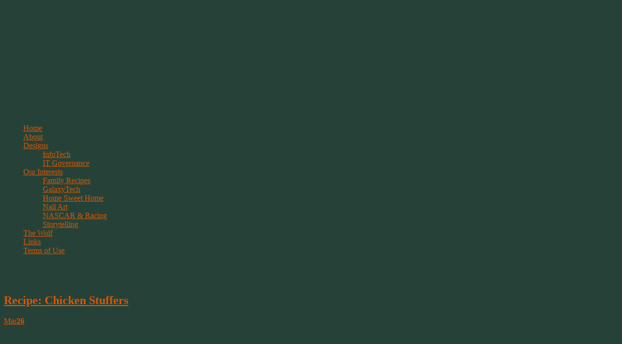

--- FILE ---
content_type: text/html; charset=UTF-8
request_url: https://springwolf.com/tag/appetizers/
body_size: 11684
content:
<!DOCTYPE html>
<!--[if IE 8]>
<html id="ie8" lang="en-US">
<![endif]-->
<!--[if !(IE 8)]><!-->
<html lang="en-US">
<!--<![endif]-->
<head>
<meta charset="UTF-8" />
<meta name="viewport" content="width=device-width" />
<title>Appetizers | Springwolf&#039;s Creations</title>
<link rel="profile" href="https://gmpg.org/xfn/11" />
<link rel="pingback" href="https://springwolf.com/xmlrpc.php" />
<!--[if lt IE 9]>
<script src="https://springwolf.com/wp-content/themes/bouquet/js/html5.js" type="text/javascript"></script>
<![endif]-->

<meta name='robots' content='max-image-preview:large' />
<!-- Jetpack Site Verification Tags -->
<meta name="google-site-verification" content="J8Knk5S9bL4IP4eDN5P2a6hORensbzfsaMWSLi8GWw4" />
<link rel='dns-prefetch' href='//stats.wp.com' />
<link rel='dns-prefetch' href='//fonts.googleapis.com' />
<link rel='dns-prefetch' href='//widgets.wp.com' />
<link rel='dns-prefetch' href='//s0.wp.com' />
<link rel='dns-prefetch' href='//0.gravatar.com' />
<link rel='dns-prefetch' href='//1.gravatar.com' />
<link rel='dns-prefetch' href='//2.gravatar.com' />
<link rel='dns-prefetch' href='//jetpack.wordpress.com' />
<link rel='dns-prefetch' href='//public-api.wordpress.com' />
<link rel='preconnect' href='//i0.wp.com' />
<link rel='preconnect' href='//c0.wp.com' />
<link rel="alternate" type="application/rss+xml" title="Springwolf&#039;s Creations &raquo; Feed" href="https://springwolf.com/feed/" />
<link rel="alternate" type="application/rss+xml" title="Springwolf&#039;s Creations &raquo; Comments Feed" href="https://springwolf.com/comments/feed/" />
<link rel="alternate" type="application/rss+xml" title="Springwolf&#039;s Creations &raquo; Appetizers Tag Feed" href="https://springwolf.com/tag/appetizers/feed/" />
<script type="text/javascript">
/* <![CDATA[ */
window._wpemojiSettings = {"baseUrl":"https:\/\/s.w.org\/images\/core\/emoji\/15.0.3\/72x72\/","ext":".png","svgUrl":"https:\/\/s.w.org\/images\/core\/emoji\/15.0.3\/svg\/","svgExt":".svg","source":{"concatemoji":"https:\/\/springwolf.com\/wp-includes\/js\/wp-emoji-release.min.js?ver=6.6.4"}};
/*! This file is auto-generated */
!function(i,n){var o,s,e;function c(e){try{var t={supportTests:e,timestamp:(new Date).valueOf()};sessionStorage.setItem(o,JSON.stringify(t))}catch(e){}}function p(e,t,n){e.clearRect(0,0,e.canvas.width,e.canvas.height),e.fillText(t,0,0);var t=new Uint32Array(e.getImageData(0,0,e.canvas.width,e.canvas.height).data),r=(e.clearRect(0,0,e.canvas.width,e.canvas.height),e.fillText(n,0,0),new Uint32Array(e.getImageData(0,0,e.canvas.width,e.canvas.height).data));return t.every(function(e,t){return e===r[t]})}function u(e,t,n){switch(t){case"flag":return n(e,"\ud83c\udff3\ufe0f\u200d\u26a7\ufe0f","\ud83c\udff3\ufe0f\u200b\u26a7\ufe0f")?!1:!n(e,"\ud83c\uddfa\ud83c\uddf3","\ud83c\uddfa\u200b\ud83c\uddf3")&&!n(e,"\ud83c\udff4\udb40\udc67\udb40\udc62\udb40\udc65\udb40\udc6e\udb40\udc67\udb40\udc7f","\ud83c\udff4\u200b\udb40\udc67\u200b\udb40\udc62\u200b\udb40\udc65\u200b\udb40\udc6e\u200b\udb40\udc67\u200b\udb40\udc7f");case"emoji":return!n(e,"\ud83d\udc26\u200d\u2b1b","\ud83d\udc26\u200b\u2b1b")}return!1}function f(e,t,n){var r="undefined"!=typeof WorkerGlobalScope&&self instanceof WorkerGlobalScope?new OffscreenCanvas(300,150):i.createElement("canvas"),a=r.getContext("2d",{willReadFrequently:!0}),o=(a.textBaseline="top",a.font="600 32px Arial",{});return e.forEach(function(e){o[e]=t(a,e,n)}),o}function t(e){var t=i.createElement("script");t.src=e,t.defer=!0,i.head.appendChild(t)}"undefined"!=typeof Promise&&(o="wpEmojiSettingsSupports",s=["flag","emoji"],n.supports={everything:!0,everythingExceptFlag:!0},e=new Promise(function(e){i.addEventListener("DOMContentLoaded",e,{once:!0})}),new Promise(function(t){var n=function(){try{var e=JSON.parse(sessionStorage.getItem(o));if("object"==typeof e&&"number"==typeof e.timestamp&&(new Date).valueOf()<e.timestamp+604800&&"object"==typeof e.supportTests)return e.supportTests}catch(e){}return null}();if(!n){if("undefined"!=typeof Worker&&"undefined"!=typeof OffscreenCanvas&&"undefined"!=typeof URL&&URL.createObjectURL&&"undefined"!=typeof Blob)try{var e="postMessage("+f.toString()+"("+[JSON.stringify(s),u.toString(),p.toString()].join(",")+"));",r=new Blob([e],{type:"text/javascript"}),a=new Worker(URL.createObjectURL(r),{name:"wpTestEmojiSupports"});return void(a.onmessage=function(e){c(n=e.data),a.terminate(),t(n)})}catch(e){}c(n=f(s,u,p))}t(n)}).then(function(e){for(var t in e)n.supports[t]=e[t],n.supports.everything=n.supports.everything&&n.supports[t],"flag"!==t&&(n.supports.everythingExceptFlag=n.supports.everythingExceptFlag&&n.supports[t]);n.supports.everythingExceptFlag=n.supports.everythingExceptFlag&&!n.supports.flag,n.DOMReady=!1,n.readyCallback=function(){n.DOMReady=!0}}).then(function(){return e}).then(function(){var e;n.supports.everything||(n.readyCallback(),(e=n.source||{}).concatemoji?t(e.concatemoji):e.wpemoji&&e.twemoji&&(t(e.twemoji),t(e.wpemoji)))}))}((window,document),window._wpemojiSettings);
/* ]]> */
</script>

<style id='wp-emoji-styles-inline-css' type='text/css'>

	img.wp-smiley, img.emoji {
		display: inline !important;
		border: none !important;
		box-shadow: none !important;
		height: 1em !important;
		width: 1em !important;
		margin: 0 0.07em !important;
		vertical-align: -0.1em !important;
		background: none !important;
		padding: 0 !important;
	}
</style>
<link rel='stylesheet' id='wp-block-library-css' href='https://c0.wp.com/c/6.6.4/wp-includes/css/dist/block-library/style.min.css' type='text/css' media='all' />
<link rel='stylesheet' id='mediaelement-css' href='https://c0.wp.com/c/6.6.4/wp-includes/js/mediaelement/mediaelementplayer-legacy.min.css' type='text/css' media='all' />
<link rel='stylesheet' id='wp-mediaelement-css' href='https://c0.wp.com/c/6.6.4/wp-includes/js/mediaelement/wp-mediaelement.min.css' type='text/css' media='all' />
<style id='jetpack-sharing-buttons-style-inline-css' type='text/css'>
.jetpack-sharing-buttons__services-list{display:flex;flex-direction:row;flex-wrap:wrap;gap:0;list-style-type:none;margin:5px;padding:0}.jetpack-sharing-buttons__services-list.has-small-icon-size{font-size:12px}.jetpack-sharing-buttons__services-list.has-normal-icon-size{font-size:16px}.jetpack-sharing-buttons__services-list.has-large-icon-size{font-size:24px}.jetpack-sharing-buttons__services-list.has-huge-icon-size{font-size:36px}@media print{.jetpack-sharing-buttons__services-list{display:none!important}}.editor-styles-wrapper .wp-block-jetpack-sharing-buttons{gap:0;padding-inline-start:0}ul.jetpack-sharing-buttons__services-list.has-background{padding:1.25em 2.375em}
</style>
<style id='classic-theme-styles-inline-css' type='text/css'>
/*! This file is auto-generated */
.wp-block-button__link{color:#fff;background-color:#32373c;border-radius:9999px;box-shadow:none;text-decoration:none;padding:calc(.667em + 2px) calc(1.333em + 2px);font-size:1.125em}.wp-block-file__button{background:#32373c;color:#fff;text-decoration:none}
</style>
<style id='global-styles-inline-css' type='text/css'>
:root{--wp--preset--aspect-ratio--square: 1;--wp--preset--aspect-ratio--4-3: 4/3;--wp--preset--aspect-ratio--3-4: 3/4;--wp--preset--aspect-ratio--3-2: 3/2;--wp--preset--aspect-ratio--2-3: 2/3;--wp--preset--aspect-ratio--16-9: 16/9;--wp--preset--aspect-ratio--9-16: 9/16;--wp--preset--color--black: #000000;--wp--preset--color--cyan-bluish-gray: #abb8c3;--wp--preset--color--white: #ffffff;--wp--preset--color--pale-pink: #f78da7;--wp--preset--color--vivid-red: #cf2e2e;--wp--preset--color--luminous-vivid-orange: #ff6900;--wp--preset--color--luminous-vivid-amber: #fcb900;--wp--preset--color--light-green-cyan: #7bdcb5;--wp--preset--color--vivid-green-cyan: #00d084;--wp--preset--color--pale-cyan-blue: #8ed1fc;--wp--preset--color--vivid-cyan-blue: #0693e3;--wp--preset--color--vivid-purple: #9b51e0;--wp--preset--gradient--vivid-cyan-blue-to-vivid-purple: linear-gradient(135deg,rgba(6,147,227,1) 0%,rgb(155,81,224) 100%);--wp--preset--gradient--light-green-cyan-to-vivid-green-cyan: linear-gradient(135deg,rgb(122,220,180) 0%,rgb(0,208,130) 100%);--wp--preset--gradient--luminous-vivid-amber-to-luminous-vivid-orange: linear-gradient(135deg,rgba(252,185,0,1) 0%,rgba(255,105,0,1) 100%);--wp--preset--gradient--luminous-vivid-orange-to-vivid-red: linear-gradient(135deg,rgba(255,105,0,1) 0%,rgb(207,46,46) 100%);--wp--preset--gradient--very-light-gray-to-cyan-bluish-gray: linear-gradient(135deg,rgb(238,238,238) 0%,rgb(169,184,195) 100%);--wp--preset--gradient--cool-to-warm-spectrum: linear-gradient(135deg,rgb(74,234,220) 0%,rgb(151,120,209) 20%,rgb(207,42,186) 40%,rgb(238,44,130) 60%,rgb(251,105,98) 80%,rgb(254,248,76) 100%);--wp--preset--gradient--blush-light-purple: linear-gradient(135deg,rgb(255,206,236) 0%,rgb(152,150,240) 100%);--wp--preset--gradient--blush-bordeaux: linear-gradient(135deg,rgb(254,205,165) 0%,rgb(254,45,45) 50%,rgb(107,0,62) 100%);--wp--preset--gradient--luminous-dusk: linear-gradient(135deg,rgb(255,203,112) 0%,rgb(199,81,192) 50%,rgb(65,88,208) 100%);--wp--preset--gradient--pale-ocean: linear-gradient(135deg,rgb(255,245,203) 0%,rgb(182,227,212) 50%,rgb(51,167,181) 100%);--wp--preset--gradient--electric-grass: linear-gradient(135deg,rgb(202,248,128) 0%,rgb(113,206,126) 100%);--wp--preset--gradient--midnight: linear-gradient(135deg,rgb(2,3,129) 0%,rgb(40,116,252) 100%);--wp--preset--font-size--small: 13px;--wp--preset--font-size--medium: 20px;--wp--preset--font-size--large: 36px;--wp--preset--font-size--x-large: 42px;--wp--preset--spacing--20: 0.44rem;--wp--preset--spacing--30: 0.67rem;--wp--preset--spacing--40: 1rem;--wp--preset--spacing--50: 1.5rem;--wp--preset--spacing--60: 2.25rem;--wp--preset--spacing--70: 3.38rem;--wp--preset--spacing--80: 5.06rem;--wp--preset--shadow--natural: 6px 6px 9px rgba(0, 0, 0, 0.2);--wp--preset--shadow--deep: 12px 12px 50px rgba(0, 0, 0, 0.4);--wp--preset--shadow--sharp: 6px 6px 0px rgba(0, 0, 0, 0.2);--wp--preset--shadow--outlined: 6px 6px 0px -3px rgba(255, 255, 255, 1), 6px 6px rgba(0, 0, 0, 1);--wp--preset--shadow--crisp: 6px 6px 0px rgba(0, 0, 0, 1);}:where(.is-layout-flex){gap: 0.5em;}:where(.is-layout-grid){gap: 0.5em;}body .is-layout-flex{display: flex;}.is-layout-flex{flex-wrap: wrap;align-items: center;}.is-layout-flex > :is(*, div){margin: 0;}body .is-layout-grid{display: grid;}.is-layout-grid > :is(*, div){margin: 0;}:where(.wp-block-columns.is-layout-flex){gap: 2em;}:where(.wp-block-columns.is-layout-grid){gap: 2em;}:where(.wp-block-post-template.is-layout-flex){gap: 1.25em;}:where(.wp-block-post-template.is-layout-grid){gap: 1.25em;}.has-black-color{color: var(--wp--preset--color--black) !important;}.has-cyan-bluish-gray-color{color: var(--wp--preset--color--cyan-bluish-gray) !important;}.has-white-color{color: var(--wp--preset--color--white) !important;}.has-pale-pink-color{color: var(--wp--preset--color--pale-pink) !important;}.has-vivid-red-color{color: var(--wp--preset--color--vivid-red) !important;}.has-luminous-vivid-orange-color{color: var(--wp--preset--color--luminous-vivid-orange) !important;}.has-luminous-vivid-amber-color{color: var(--wp--preset--color--luminous-vivid-amber) !important;}.has-light-green-cyan-color{color: var(--wp--preset--color--light-green-cyan) !important;}.has-vivid-green-cyan-color{color: var(--wp--preset--color--vivid-green-cyan) !important;}.has-pale-cyan-blue-color{color: var(--wp--preset--color--pale-cyan-blue) !important;}.has-vivid-cyan-blue-color{color: var(--wp--preset--color--vivid-cyan-blue) !important;}.has-vivid-purple-color{color: var(--wp--preset--color--vivid-purple) !important;}.has-black-background-color{background-color: var(--wp--preset--color--black) !important;}.has-cyan-bluish-gray-background-color{background-color: var(--wp--preset--color--cyan-bluish-gray) !important;}.has-white-background-color{background-color: var(--wp--preset--color--white) !important;}.has-pale-pink-background-color{background-color: var(--wp--preset--color--pale-pink) !important;}.has-vivid-red-background-color{background-color: var(--wp--preset--color--vivid-red) !important;}.has-luminous-vivid-orange-background-color{background-color: var(--wp--preset--color--luminous-vivid-orange) !important;}.has-luminous-vivid-amber-background-color{background-color: var(--wp--preset--color--luminous-vivid-amber) !important;}.has-light-green-cyan-background-color{background-color: var(--wp--preset--color--light-green-cyan) !important;}.has-vivid-green-cyan-background-color{background-color: var(--wp--preset--color--vivid-green-cyan) !important;}.has-pale-cyan-blue-background-color{background-color: var(--wp--preset--color--pale-cyan-blue) !important;}.has-vivid-cyan-blue-background-color{background-color: var(--wp--preset--color--vivid-cyan-blue) !important;}.has-vivid-purple-background-color{background-color: var(--wp--preset--color--vivid-purple) !important;}.has-black-border-color{border-color: var(--wp--preset--color--black) !important;}.has-cyan-bluish-gray-border-color{border-color: var(--wp--preset--color--cyan-bluish-gray) !important;}.has-white-border-color{border-color: var(--wp--preset--color--white) !important;}.has-pale-pink-border-color{border-color: var(--wp--preset--color--pale-pink) !important;}.has-vivid-red-border-color{border-color: var(--wp--preset--color--vivid-red) !important;}.has-luminous-vivid-orange-border-color{border-color: var(--wp--preset--color--luminous-vivid-orange) !important;}.has-luminous-vivid-amber-border-color{border-color: var(--wp--preset--color--luminous-vivid-amber) !important;}.has-light-green-cyan-border-color{border-color: var(--wp--preset--color--light-green-cyan) !important;}.has-vivid-green-cyan-border-color{border-color: var(--wp--preset--color--vivid-green-cyan) !important;}.has-pale-cyan-blue-border-color{border-color: var(--wp--preset--color--pale-cyan-blue) !important;}.has-vivid-cyan-blue-border-color{border-color: var(--wp--preset--color--vivid-cyan-blue) !important;}.has-vivid-purple-border-color{border-color: var(--wp--preset--color--vivid-purple) !important;}.has-vivid-cyan-blue-to-vivid-purple-gradient-background{background: var(--wp--preset--gradient--vivid-cyan-blue-to-vivid-purple) !important;}.has-light-green-cyan-to-vivid-green-cyan-gradient-background{background: var(--wp--preset--gradient--light-green-cyan-to-vivid-green-cyan) !important;}.has-luminous-vivid-amber-to-luminous-vivid-orange-gradient-background{background: var(--wp--preset--gradient--luminous-vivid-amber-to-luminous-vivid-orange) !important;}.has-luminous-vivid-orange-to-vivid-red-gradient-background{background: var(--wp--preset--gradient--luminous-vivid-orange-to-vivid-red) !important;}.has-very-light-gray-to-cyan-bluish-gray-gradient-background{background: var(--wp--preset--gradient--very-light-gray-to-cyan-bluish-gray) !important;}.has-cool-to-warm-spectrum-gradient-background{background: var(--wp--preset--gradient--cool-to-warm-spectrum) !important;}.has-blush-light-purple-gradient-background{background: var(--wp--preset--gradient--blush-light-purple) !important;}.has-blush-bordeaux-gradient-background{background: var(--wp--preset--gradient--blush-bordeaux) !important;}.has-luminous-dusk-gradient-background{background: var(--wp--preset--gradient--luminous-dusk) !important;}.has-pale-ocean-gradient-background{background: var(--wp--preset--gradient--pale-ocean) !important;}.has-electric-grass-gradient-background{background: var(--wp--preset--gradient--electric-grass) !important;}.has-midnight-gradient-background{background: var(--wp--preset--gradient--midnight) !important;}.has-small-font-size{font-size: var(--wp--preset--font-size--small) !important;}.has-medium-font-size{font-size: var(--wp--preset--font-size--medium) !important;}.has-large-font-size{font-size: var(--wp--preset--font-size--large) !important;}.has-x-large-font-size{font-size: var(--wp--preset--font-size--x-large) !important;}
:where(.wp-block-post-template.is-layout-flex){gap: 1.25em;}:where(.wp-block-post-template.is-layout-grid){gap: 1.25em;}
:where(.wp-block-columns.is-layout-flex){gap: 2em;}:where(.wp-block-columns.is-layout-grid){gap: 2em;}
:root :where(.wp-block-pullquote){font-size: 1.5em;line-height: 1.6;}
</style>
<link rel='stylesheet' id='bouquet-css' href='https://springwolf.com/wp-content/themes/bouquet/style.css?ver=6.6.4' type='text/css' media='all' />
<link rel='stylesheet' id='pink-dogwood-css' href='https://springwolf.com/wp-content/themes/bouquet/colors/pink-dogwood/pink-dogwood.css' type='text/css' media='all' />
<link rel='stylesheet' id='sorts-mill-goudy-css' href='https://fonts.googleapis.com/css?family=Sorts+Mill+Goudy%3A400&#038;ver=6.6.4' type='text/css' media='all' />
<link rel='stylesheet' id='jetpack_likes-css' href='https://c0.wp.com/p/jetpack/14.5/modules/likes/style.css' type='text/css' media='all' />
<link rel='stylesheet' id='jetpack-subscriptions-css' href='https://c0.wp.com/p/jetpack/14.5/modules/subscriptions/subscriptions.css' type='text/css' media='all' />
<link rel="https://api.w.org/" href="https://springwolf.com/wp-json/" /><link rel="alternate" title="JSON" type="application/json" href="https://springwolf.com/wp-json/wp/v2/tags/967" /><link rel="EditURI" type="application/rsd+xml" title="RSD" href="https://springwolf.com/xmlrpc.php?rsd" />
<meta name="generator" content="WordPress 6.6.4" />
<link rel="icon" type="image/ico" href="https://springwolf.com/wp-content/uploads/your-faviconhOWg6ErONK.ico"/><link rel="shortcut icon" type="image/x-icon" href="https://springwolf.com/wp-content/uploads/your-faviconhOWg6ErONK.ico"/>	<style>img#wpstats{display:none}</style>
			<style type="text/css">
		body {
			background: none;
		}
	</style>
		<style type="text/css">
			#branding {
			background: url(https://springwolf.com/wp-content/uploads/copy-sc-title.png);
		}
			#site-title,
		#site-description {
 	 		position: absolute !important;
			clip: rect(1px 1px 1px 1px); /* IE6, IE7 */
			clip: rect(1px, 1px, 1px, 1px);
		}
		</style>
	<style type="text/css" id="custom-background-css">
body.custom-background { background-color: #264238; }
</style>
	
<!-- Jetpack Open Graph Tags -->
<meta property="og:type" content="website" />
<meta property="og:title" content="Appetizers &#8211; Springwolf&#039;s Creations" />
<meta property="og:url" content="https://springwolf.com/tag/appetizers/" />
<meta property="og:site_name" content="Springwolf&#039;s Creations" />
<meta property="og:image" content="https://i0.wp.com/springwolf.com/wp-content/uploads/cropped-trademark-547f327b_site_icon.png?fit=512%2C512&#038;ssl=1" />
<meta property="og:image:width" content="512" />
<meta property="og:image:height" content="512" />
<meta property="og:image:alt" content="" />
<meta property="og:locale" content="en_US" />

<!-- End Jetpack Open Graph Tags -->
<link rel="icon" href="https://i0.wp.com/springwolf.com/wp-content/uploads/cropped-trademark-547f327b_site_icon.png?fit=32%2C32&#038;ssl=1" sizes="32x32" />
<link rel="icon" href="https://i0.wp.com/springwolf.com/wp-content/uploads/cropped-trademark-547f327b_site_icon.png?fit=192%2C192&#038;ssl=1" sizes="192x192" />
<link rel="apple-touch-icon" href="https://i0.wp.com/springwolf.com/wp-content/uploads/cropped-trademark-547f327b_site_icon.png?fit=180%2C180&#038;ssl=1" />
<meta name="msapplication-TileImage" content="https://i0.wp.com/springwolf.com/wp-content/uploads/cropped-trademark-547f327b_site_icon.png?fit=270%2C270&#038;ssl=1" />
		<style type="text/css" id="wp-custom-css">
			/*
Welcome to Custom CSS!

CSS (Cascading Style Sheets) is a kind of code that tells the browser how
to render a web page. You may delete these comments and get started with
your customizations.

By default, your stylesheet will be loaded after the theme stylesheets,
which means that your rules can take precedence and override the theme CSS
rules. Just write here what you want to change, you don't need to copy all
your theme's stylesheet content.
*/
#branding {
	min-height: 180px;
}

body {
	color: #264339;
}

a:link {
	color: #DB5700;
}

a:visited {
	color: #CA4D11;
}

a:active {
	color: #DB5700;
}

img.textbottom {
	vertical-align: text-bottom;
}

img.textmiddle {
	vertical-align: middle;
}

img.texttop {
	vertical-align: top;
}		</style>
		</head>

<body class="archive tag tag-appetizers tag-967 custom-background">
<div id="page" class="hfeed">
	<header id="branding" role="banner" class="clearfix">
		<a class="header-link" href="https://springwolf.com/" title="Springwolf&#039;s Creations" rel="home"></a>
		<hgroup>
			<h1 id="site-title"><a href="https://springwolf.com/" title="Springwolf&#039;s Creations" rel="home">Springwolf&#039;s Creations</a></h1>
			<h2 id="site-description"></h2>
		</hgroup>
	</header><!-- #branding -->

	<div id="main">

		<div id="primary">

			<nav id="access" role="navigation" class="navigation-main clearfix">
				<h1 class="menu-toggle section-heading">Menu</h1>
				<div class="skip-link screen-reader-text"><a href="#content" title="Skip to content">Skip to content</a></div>

				<div class="menu"><ul>
<li ><a href="https://springwolf.com/">Home</a></li><li class="page_item page-item-30"><a href="https://springwolf.com/about/">About</a></li>
<li class="page_item page-item-474 page_item_has_children"><a href="https://springwolf.com/designs/">Designs</a>
<ul class='children'>
	<li class="page_item page-item-80"><a href="https://springwolf.com/designs/infotech/">InfoTech</a></li>
	<li class="page_item page-item-2483"><a href="https://springwolf.com/designs/it-governance/">IT Governance</a></li>
</ul>
</li>
<li class="page_item page-item-512 page_item_has_children"><a href="https://springwolf.com/our-interests/">Our Interests</a>
<ul class='children'>
	<li class="page_item page-item-2354"><a href="https://springwolf.com/our-interests/family-recipes/">Family Recipes</a></li>
	<li class="page_item page-item-596"><a href="https://springwolf.com/our-interests/galaxytech/">GalaxyTech</a></li>
	<li class="page_item page-item-890"><a href="https://springwolf.com/our-interests/home-sweet-home/">Home Sweet Home</a></li>
	<li class="page_item page-item-1677"><a href="https://springwolf.com/our-interests/nail-art/">Nail Art</a></li>
	<li class="page_item page-item-346"><a href="https://springwolf.com/our-interests/nascar/">NASCAR &#038; Racing</a></li>
	<li class="page_item page-item-678"><a href="https://springwolf.com/our-interests/storytelling/">Storytelling</a></li>
</ul>
</li>
<li class="page_item page-item-66"><a href="https://springwolf.com/the-wolf/">The Wolf</a></li>
<li class="page_item page-item-49"><a href="https://springwolf.com/links/">Links</a></li>
<li class="page_item page-item-20"><a href="https://springwolf.com/terms-of-use/">Terms of Use</a></li>
</ul></div>
			</nav><!-- #access -->
	<div id="content-wrapper">
		<div id="content" role="main">

		
			<header class="archive-header">
				<h1 class="archive-title">
											Tag Archive | Appetizers									</h1>
			</header>

			
						
				
<article id="post-2422" class="post-2422 post type-post status-publish format-standard hentry category-recipes tag-appetizers tag-chicken tag-family tag-finger tag-food tag-homemade tag-light-dinner tag-mexican tag-party tag-recipe tag-salsa tag-snacks tag-stuffers tag-tailgating tag-wonton tag-wraps">
	<header class="entry-header">
		<h1 class="entry-title"><a href="https://springwolf.com/chicken-stuffers/" rel="bookmark">Recipe: Chicken Stuffers</a></h1>

					<div class="entry-date"><a href="https://springwolf.com/chicken-stuffers/" title="March 26, 2018" rel="bookmark">Mar<b>26</b></a></div>			</header><!-- .entry-header -->

	<div class="entry-content">
		<p><b>Vickie&#8217;s Chicken Stuffers</b></p>
<div id="attachment_2426" style="width: 328px" class="wp-caption alignright"><img data-recalc-dims="1" fetchpriority="high" decoding="async" aria-describedby="caption-attachment-2426" class="size-full wp-image-2426" src="https://i0.wp.com/springwolf.com/wp-content/uploads/chickenstuffers.jpg?resize=318%2C270&#038;ssl=1" alt="" width="318" height="270" srcset="https://i0.wp.com/springwolf.com/wp-content/uploads/chickenstuffers.jpg?w=318&amp;ssl=1 318w, https://i0.wp.com/springwolf.com/wp-content/uploads/chickenstuffers.jpg?resize=150%2C127&amp;ssl=1 150w, https://i0.wp.com/springwolf.com/wp-content/uploads/chickenstuffers.jpg?resize=300%2C255&amp;ssl=1 300w" sizes="(max-width: 318px) 100vw, 318px" /><p id="caption-attachment-2426" class="wp-caption-text"><center><span style="color: #808080;"><i>Wonton Chicken Stuffers</i></span></center></p></div>
<p>The Southern Redneck version of Wonton Wraps. Or what we like to call, Plain and BBQ Chicken Stuffers! A quick and easy appetizer to serve at any party, race day or game day event. Or just for a light summer dinner.</p>
<p>Preparation Time: 20 minutes<br />
Serves: 10 to 20 @ 2 to 3 stuffers per person.<br />
Makes: 30 stuffers</p>
<p>Ingredients:</p>
<ul>
<li>1 lb chicken</li>
<li>2 tblspn butter/margarine</li>
<li>16 oz package of wonton wrappers</li>
<li>1½ cup Colby Jack Cheddar</li>
<li>¼ cup crumbled bacon</li>
<li>¼ cup BBQ</li>
<li>¼ tspn pepper</li>
<li>1 tspn salt</li>
<li>vegetable oil</li>
</ul>
<p>Directions:<br />
There are two steps to this appetizer, the filling and the shells.</p>
<p> <a href="https://springwolf.com/chicken-stuffers/#more-2422" class="more-link">Continue reading <span class="meta-nav">&rarr;</span></a></p>
			</div><!-- .entry-content -->

	<footer class="entry-meta">
		This entry was posted on March 26, 2018, in <a href="https://springwolf.com/category/our-interests/recipes/" rel="category tag">Family Recipes</a> and tagged <a href="https://springwolf.com/tag/appetizers/" rel="tag">Appetizers</a>, <a href="https://springwolf.com/tag/chicken/" rel="tag">chicken</a>, <a href="https://springwolf.com/tag/family/" rel="tag">family</a>, <a href="https://springwolf.com/tag/finger/" rel="tag">finger</a>, <a href="https://springwolf.com/tag/food/" rel="tag">food</a>, <a href="https://springwolf.com/tag/homemade/" rel="tag">homemade</a>, <a href="https://springwolf.com/tag/light-dinner/" rel="tag">light dinner</a>, <a href="https://springwolf.com/tag/mexican/" rel="tag">mexican</a>, <a href="https://springwolf.com/tag/party/" rel="tag">party</a>, <a href="https://springwolf.com/tag/recipe/" rel="tag">recipe</a>, <a href="https://springwolf.com/tag/salsa/" rel="tag">salsa</a>, <a href="https://springwolf.com/tag/snacks/" rel="tag">snacks</a>, <a href="https://springwolf.com/tag/stuffers/" rel="tag">stuffers</a>, <a href="https://springwolf.com/tag/tailgating/" rel="tag">tailgating</a>, <a href="https://springwolf.com/tag/wonton/" rel="tag">wonton</a>, <a href="https://springwolf.com/tag/wraps/" rel="tag">wraps</a>.					<span class="comments-link"><a href="https://springwolf.com/chicken-stuffers/#respond">Leave a comment</a></span>
					</footer><!-- #entry-meta -->
</article><!-- #post-## -->

			
				
<article id="post-2409" class="post-2409 post type-post status-publish format-standard hentry category-recipes tag-appetizers tag-baseball tag-cheese tag-cheese-straws tag-cinnamon tag-creole tag-family tag-finger-food tag-football tag-hockey tag-parmesan tag-recipe tag-romano tag-snack tag-spices tag-spicy tag-sticks tag-tailgating">
	<header class="entry-header">
		<h1 class="entry-title"><a href="https://springwolf.com/cheese-straws/" rel="bookmark">Recipe: Cheese Straws</a></h1>

					<div class="entry-date"><a href="https://springwolf.com/cheese-straws/" title="March 26, 2018" rel="bookmark">Mar<b>26</b></a></div>			</header><!-- .entry-header -->

	<div class="entry-content">
		<div id="attachment_2410" style="width: 255px" class="wp-caption alignright"><img data-recalc-dims="1" decoding="async" aria-describedby="caption-attachment-2410" class="size-full wp-image-2410" src="https://i0.wp.com/springwolf.com/wp-content/uploads/cheesestraws.jpg?resize=245%2C240&#038;ssl=1" alt="" width="245" height="240" srcset="https://i0.wp.com/springwolf.com/wp-content/uploads/cheesestraws.jpg?w=245&amp;ssl=1 245w, https://i0.wp.com/springwolf.com/wp-content/uploads/cheesestraws.jpg?resize=150%2C147&amp;ssl=1 150w" sizes="(max-width: 245px) 100vw, 245px" /><p id="caption-attachment-2410" class="wp-caption-text"><center><span style="color: #808080;"><i>Garrett&#8217;s Cheese Straws</i></span></center></p></div>
<p><b>Garrett&#8217;s Cheese Straws</b></p>
<p>Great finger food for the race, football game, or for that cozy party. There are 2 parts to these appetizers, the seasoning and the straws. The great thing about this recipe is that you can alter so many different parts to make the cheese straws you like best. See the alternatives sections for more ideas.</p>
<p>Total preparation time: 1 hour, 45 minutes.</p>
<p><strong>Creole Seasoning</strong><br />
Ingredients:<br />
This makes about 1/2 cup of seasoning. Store unused portions in a seasoning bottle for next time.</p>
<p> <a href="https://springwolf.com/cheese-straws/#more-2409" class="more-link">Continue reading <span class="meta-nav">&rarr;</span></a></p>
			</div><!-- .entry-content -->

	<footer class="entry-meta">
		This entry was posted on March 26, 2018, in <a href="https://springwolf.com/category/our-interests/recipes/" rel="category tag">Family Recipes</a> and tagged <a href="https://springwolf.com/tag/appetizers/" rel="tag">Appetizers</a>, <a href="https://springwolf.com/tag/baseball/" rel="tag">baseball</a>, <a href="https://springwolf.com/tag/cheese/" rel="tag">cheese</a>, <a href="https://springwolf.com/tag/cheese-straws/" rel="tag">Cheese Straws</a>, <a href="https://springwolf.com/tag/cinnamon/" rel="tag">cinnamon</a>, <a href="https://springwolf.com/tag/creole/" rel="tag">Creole</a>, <a href="https://springwolf.com/tag/family/" rel="tag">family</a>, <a href="https://springwolf.com/tag/finger-food/" rel="tag">finger food</a>, <a href="https://springwolf.com/tag/football/" rel="tag">football</a>, <a href="https://springwolf.com/tag/hockey/" rel="tag">hockey</a>, <a href="https://springwolf.com/tag/parmesan/" rel="tag">parmesan</a>, <a href="https://springwolf.com/tag/recipe/" rel="tag">recipe</a>, <a href="https://springwolf.com/tag/romano/" rel="tag">romano</a>, <a href="https://springwolf.com/tag/snack/" rel="tag">snack</a>, <a href="https://springwolf.com/tag/spices/" rel="tag">spices</a>, <a href="https://springwolf.com/tag/spicy/" rel="tag">spicy</a>, <a href="https://springwolf.com/tag/sticks/" rel="tag">sticks</a>, <a href="https://springwolf.com/tag/tailgating/" rel="tag">tailgating</a>.					<span class="comments-link"><a href="https://springwolf.com/cheese-straws/#respond">Leave a comment</a></span>
					</footer><!-- #entry-meta -->
</article><!-- #post-## -->

			
				<nav id="nav-below">
		<h1 class="assistive-text section-heading">Post navigation</h1>

	
	</nav><!-- #nav-below -->
	
		
		</div><!-- #content -->
	</div><!-- #content-wrapper -->
</div><!-- #primary -->


		<div id="secondary-wrapper">

		<div id="search-area">
			<form role="search" method="get" id="searchform" class="searchform" action="https://springwolf.com/">
				<div>
					<label class="screen-reader-text" for="s">Search for:</label>
					<input type="text" value="" name="s" id="s" />
					<input type="submit" id="searchsubmit" value="Search" />
				</div>
			</form>		</div>
		<div id="secondary" class="widget-area" role="complementary">
			<aside id="text-3" class="widget widget_text"><h1 class="widget-title">Welcome To </h1>			<div class="textwidget"><p><a href="http://springwolf.com"><img data-recalc-dims="1" class="aligncenter size-full wp-image-759" src="https://i0.wp.com/springwolf.com/wp-content/uploads/sc-logo.png?resize=225%2C185" alt="Springwolf's Creations Header Logo" width="225" height="185" /></a></p>
<p align="center">
~<br />
"Be Inspired To Dance YOUR Dance!"<br />
~ 2014 Springwolf   ~<br />
~~~~~~~~~<br />
"If you never believe in Magik,<br />
it can never come your way or<br />
manifest in your life."<br />
 ~ 2014 Springwolf  ~</p>
</div>
		</aside>
		<aside id="recent-posts-2" class="widget widget_recent_entries">
		<h1 class="widget-title">Recent Posts</h1>
		<ul>
											<li>
					<a href="https://springwolf.com/struggle-to-control-civilization/">The Struggle To Control Civilization</a>
									</li>
											<li>
					<a href="https://springwolf.com/recipes-swedish-meatballs/">Recipes: Swedish Meatballs</a>
									</li>
											<li>
					<a href="https://springwolf.com/ssl-blog-conversion-issues/">SSL Blog Conversion Issues</a>
									</li>
											<li>
					<a href="https://springwolf.com/recipes-beef-chicken-burritos/">Recipes: Beef or Chicken Burritos</a>
									</li>
											<li>
					<a href="https://springwolf.com/recipes-white-queso/">Recipes: White Queso</a>
									</li>
					</ul>

		</aside><aside id="categories-2" class="widget widget_categories"><h1 class="widget-title">Categories</h1>
			<ul>
					<li class="cat-item cat-item-2"><a href="https://springwolf.com/category/creation/">Creation</a>
<ul class='children'>
	<li class="cat-item cat-item-25"><a href="https://springwolf.com/category/creation/creation-wolves/">Wolves</a>
</li>
</ul>
</li>
	<li class="cat-item cat-item-1"><a href="https://springwolf.com/category/news/">News</a>
<ul class='children'>
	<li class="cat-item cat-item-814"><a href="https://springwolf.com/category/news/observations/">Observations</a>
</li>
</ul>
</li>
	<li class="cat-item cat-item-291"><a href="https://springwolf.com/category/our-interests/">Our Interests</a>
<ul class='children'>
	<li class="cat-item cat-item-914"><a href="https://springwolf.com/category/our-interests/recipes/">Family Recipes</a>
</li>
	<li class="cat-item cat-item-292"><a href="https://springwolf.com/category/our-interests/galaxytech/">GalaxyTech</a>
</li>
	<li class="cat-item cat-item-396"><a href="https://springwolf.com/category/our-interests/home-our-interests/">Home Sweet Home</a>
</li>
	<li class="cat-item cat-item-669"><a href="https://springwolf.com/category/our-interests/nail-art/">Nail Art</a>
</li>
	<li class="cat-item cat-item-164"><a href="https://springwolf.com/category/our-interests/nascar/">Nascar</a>
</li>
	<li class="cat-item cat-item-323"><a href="https://springwolf.com/category/our-interests/storytelling/">Storytelling</a>
	<ul class='children'>
	<li class="cat-item cat-item-619"><a href="https://springwolf.com/category/our-interests/storytelling/funniest-things/">The Funniest Things</a>
</li>
	</ul>
</li>
</ul>
</li>
	<li class="cat-item cat-item-17"><a href="https://springwolf.com/category/technology/">Technology</a>
</li>
			</ul>

			</aside><aside id="archives-2" class="widget widget_archive"><h1 class="widget-title">Archives</h1>		<label class="screen-reader-text" for="archives-dropdown-2">Archives</label>
		<select id="archives-dropdown-2" name="archive-dropdown">
			
			<option value="">Select Month</option>
				<option value='https://springwolf.com/2021/11/'> November 2021 </option>
	<option value='https://springwolf.com/2021/08/'> August 2021 </option>
	<option value='https://springwolf.com/2021/05/'> May 2021 </option>
	<option value='https://springwolf.com/2021/04/'> April 2021 </option>
	<option value='https://springwolf.com/2021/03/'> March 2021 </option>
	<option value='https://springwolf.com/2021/02/'> February 2021 </option>
	<option value='https://springwolf.com/2020/01/'> January 2020 </option>
	<option value='https://springwolf.com/2019/12/'> December 2019 </option>
	<option value='https://springwolf.com/2019/11/'> November 2019 </option>
	<option value='https://springwolf.com/2019/09/'> September 2019 </option>
	<option value='https://springwolf.com/2019/08/'> August 2019 </option>
	<option value='https://springwolf.com/2019/03/'> March 2019 </option>
	<option value='https://springwolf.com/2019/02/'> February 2019 </option>
	<option value='https://springwolf.com/2019/01/'> January 2019 </option>
	<option value='https://springwolf.com/2018/12/'> December 2018 </option>
	<option value='https://springwolf.com/2018/11/'> November 2018 </option>
	<option value='https://springwolf.com/2018/10/'> October 2018 </option>
	<option value='https://springwolf.com/2018/09/'> September 2018 </option>
	<option value='https://springwolf.com/2018/08/'> August 2018 </option>
	<option value='https://springwolf.com/2018/05/'> May 2018 </option>
	<option value='https://springwolf.com/2018/04/'> April 2018 </option>
	<option value='https://springwolf.com/2018/03/'> March 2018 </option>
	<option value='https://springwolf.com/2017/10/'> October 2017 </option>
	<option value='https://springwolf.com/2016/11/'> November 2016 </option>
	<option value='https://springwolf.com/2016/10/'> October 2016 </option>
	<option value='https://springwolf.com/2016/08/'> August 2016 </option>
	<option value='https://springwolf.com/2016/07/'> July 2016 </option>
	<option value='https://springwolf.com/2016/06/'> June 2016 </option>
	<option value='https://springwolf.com/2016/05/'> May 2016 </option>
	<option value='https://springwolf.com/2016/04/'> April 2016 </option>
	<option value='https://springwolf.com/2016/01/'> January 2016 </option>
	<option value='https://springwolf.com/2015/12/'> December 2015 </option>
	<option value='https://springwolf.com/2015/09/'> September 2015 </option>
	<option value='https://springwolf.com/2015/08/'> August 2015 </option>
	<option value='https://springwolf.com/2015/07/'> July 2015 </option>
	<option value='https://springwolf.com/2015/06/'> June 2015 </option>
	<option value='https://springwolf.com/2015/05/'> May 2015 </option>
	<option value='https://springwolf.com/2015/03/'> March 2015 </option>
	<option value='https://springwolf.com/2015/02/'> February 2015 </option>
	<option value='https://springwolf.com/2015/01/'> January 2015 </option>
	<option value='https://springwolf.com/2014/12/'> December 2014 </option>
	<option value='https://springwolf.com/2014/11/'> November 2014 </option>
	<option value='https://springwolf.com/2014/10/'> October 2014 </option>
	<option value='https://springwolf.com/2014/09/'> September 2014 </option>
	<option value='https://springwolf.com/2014/08/'> August 2014 </option>
	<option value='https://springwolf.com/2014/07/'> July 2014 </option>
	<option value='https://springwolf.com/2014/06/'> June 2014 </option>
	<option value='https://springwolf.com/2014/05/'> May 2014 </option>
	<option value='https://springwolf.com/2014/04/'> April 2014 </option>
	<option value='https://springwolf.com/2014/03/'> March 2014 </option>
	<option value='https://springwolf.com/2013/12/'> December 2013 </option>
	<option value='https://springwolf.com/2011/01/'> January 2011 </option>

		</select>

			<script type="text/javascript">
/* <![CDATA[ */

(function() {
	var dropdown = document.getElementById( "archives-dropdown-2" );
	function onSelectChange() {
		if ( dropdown.options[ dropdown.selectedIndex ].value !== '' ) {
			document.location.href = this.options[ this.selectedIndex ].value;
		}
	}
	dropdown.onchange = onSelectChange;
})();

/* ]]> */
</script>
</aside><aside id="text-11" class="widget widget_text"><h1 class="widget-title">Have Faith, Not Hope</h1>			<div class="textwidget"><p align="center">“Hope is a beggar. Faith is a Believer.<br />
Hope walks through the fire. Faith leaps over it.”<br />
~ 2014 Springwolf ~<br />
~~~~~~~~~<br />
"It’s the little things that a bring smile<br />
to your face that matter most.<br />
Because the big things don’t come<br />
around that often."<br />
~ 2001 Springwolf ~<br />
~~~~~~~~~<br />
“Imagination is the vision of the soul<br />
that wants to overcome fear and fly free!”<br />
~ 2014 Springwolf ~<br />
~~~~~~~~~<br />
Read More At<br />
<b><span style="font-size:large;"><a href="http://springwolf.net/about/quotes-by-springwolf/" target="_blank" rel="noopener">Springwolf's Quotes</a></span></b><br />
On <a href="http://springwolf.net/" target="_blank" rel="noopener">Springwolf Reflections</a></p>
<p>
</div>
		</aside><aside id="media_image-4" class="widget widget_media_image"><h1 class="widget-title">In Loving Memory Of</h1><div style="width: 182px" class="wp-caption alignnone"><a href="http://springwolf.com/2014/in-memory-of-merlin"><img width="172" height="253" src="https://i0.wp.com/springwolf.com/wp-content/uploads/Merlin.jpg?fit=172%2C253&amp;ssl=1" class="image wp-image-282 aligncenter attachment-full size-full" alt="In Loving Memory Of Merlin" style="max-width: 100%; height: auto;" title="In Loving Memory Of Merlin" decoding="async" loading="lazy" srcset="https://i0.wp.com/springwolf.com/wp-content/uploads/Merlin.jpg?w=172&amp;ssl=1 172w, https://i0.wp.com/springwolf.com/wp-content/uploads/Merlin.jpg?resize=101%2C150&amp;ssl=1 101w" sizes="(max-width: 172px) 100vw, 172px" /></a><p class="wp-caption-text">Merlin
01.29.1998 - 07.31.2007</p></div></aside><aside id="calendar-2" class="widget widget_calendar"><h1 class="widget-title">Our Calendar</h1><div id="calendar_wrap" class="calendar_wrap"><table id="wp-calendar" class="wp-calendar-table">
	<caption>January 2026</caption>
	<thead>
	<tr>
		<th scope="col" title="Monday">M</th>
		<th scope="col" title="Tuesday">T</th>
		<th scope="col" title="Wednesday">W</th>
		<th scope="col" title="Thursday">T</th>
		<th scope="col" title="Friday">F</th>
		<th scope="col" title="Saturday">S</th>
		<th scope="col" title="Sunday">S</th>
	</tr>
	</thead>
	<tbody>
	<tr>
		<td colspan="3" class="pad">&nbsp;</td><td>1</td><td>2</td><td>3</td><td>4</td>
	</tr>
	<tr>
		<td>5</td><td>6</td><td>7</td><td>8</td><td>9</td><td>10</td><td>11</td>
	</tr>
	<tr>
		<td>12</td><td>13</td><td>14</td><td>15</td><td>16</td><td>17</td><td>18</td>
	</tr>
	<tr>
		<td>19</td><td>20</td><td>21</td><td>22</td><td>23</td><td>24</td><td id="today">25</td>
	</tr>
	<tr>
		<td>26</td><td>27</td><td>28</td><td>29</td><td>30</td><td>31</td>
		<td class="pad" colspan="1">&nbsp;</td>
	</tr>
	</tbody>
	</table><nav aria-label="Previous and next months" class="wp-calendar-nav">
		<span class="wp-calendar-nav-prev"><a href="https://springwolf.com/2021/11/">&laquo; Nov</a></span>
		<span class="pad">&nbsp;</span>
		<span class="wp-calendar-nav-next">&nbsp;</span>
	</nav></div></aside><aside id="blog_subscription-2" class="widget widget_blog_subscription jetpack_subscription_widget"><h1 class="widget-title">Subscribe to Creations via Email</h1>
			<div class="wp-block-jetpack-subscriptions__container">
			<form action="#" method="post" accept-charset="utf-8" id="subscribe-blog-blog_subscription-2"
				data-blog="66219522"
				data-post_access_level="everybody" >
									<div id="subscribe-text"><p>Enter your email address to subscribe to this blog and receive notifications of new posts by email.</p>
</div>
										<p id="subscribe-email">
						<label id="jetpack-subscribe-label"
							class="screen-reader-text"
							for="subscribe-field-blog_subscription-2">
							Email Address						</label>
						<input type="email" name="email" required="required"
																					value=""
							id="subscribe-field-blog_subscription-2"
							placeholder="Email Address"
						/>
					</p>

					<p id="subscribe-submit"
											>
						<input type="hidden" name="action" value="subscribe"/>
						<input type="hidden" name="source" value="https://springwolf.com/tag/appetizers/"/>
						<input type="hidden" name="sub-type" value="widget"/>
						<input type="hidden" name="redirect_fragment" value="subscribe-blog-blog_subscription-2"/>
						<input type="hidden" id="_wpnonce" name="_wpnonce" value="3db8a8434e" /><input type="hidden" name="_wp_http_referer" value="/tag/appetizers/" />						<button type="submit"
															class="wp-block-button__link"
																					name="jetpack_subscriptions_widget"
						>
							Subscribe						</button>
					</p>
							</form>
							<div class="wp-block-jetpack-subscriptions__subscount">
					Join 11 other subscribers				</div>
						</div>
			
</aside><aside id="text-10" class="widget widget_text"><h1 class="widget-title">Current Moon Phase</h1>			<div class="textwidget"><div style="text-align:center;"><!-- // Begin Current Moon Phase HTML (c) MoonConnection.com // -->
<table style="text-align:left;margin-left:auto;margin-right:auto;" border="0" cellpadding="0" cellspacing="0" width="212">
  <tbody>
    <tr>
      <td align="center"><a href="http://www.moonconnection.com/current_moon_phase.phtml" target="mc_moon_ph" rel="noopener"><img data-recalc-dims="1" src="https://i0.wp.com/www.moonmodule.com/cs/dm/hn.gif?resize=212%2C136" alt="" border="0" height="136" width="212"></a><br>
      <a href="http://www.moonconnection.com/moon_phases.phtml" target="mc_moon_ph" rel="noopener"><font color="#7f7f7f" face="arial,helvetica,sans-serif" size="1"><span style="color:rgb(127,127,127);font-family:arial, helvetica, sans-serif;font-size:10px;">Lunar
Phase</span></font></a>
      </td>
    </tr>
  </tbody>
</table>
<!-- // end moon phase HTML // -->
</div>
</div>
		</aside><aside id="meta-2" class="widget widget_meta"><h1 class="widget-title">Meta</h1>
		<ul>
						<li><a href="https://springwolf.com/wp-login.php">Log in</a></li>
			<li><a href="https://springwolf.com/feed/">Entries feed</a></li>
			<li><a href="https://springwolf.com/comments/feed/">Comments feed</a></li>

			<li><a href="https://wordpress.org/">WordPress.org</a></li>
		</ul>

		</aside><aside id="text-9" class="widget widget_text"><h1 class="widget-title">Terms &#038; Conditions</h1>			<div class="textwidget"><p align="center"><a href="http://springwolf.com/terms-of-use/"><img data-recalc-dims="1" class="aligncenter size-full wp-image-761" src="https://i0.wp.com/springwolf.com/wp-content/uploads/sc-logo2.png?resize=225%2C185" alt="Springwolf Creations Footer Logo" width="225" height="185" /></a><br />
Please Review Our Site <a href="http://springwolf.com/terms-of-use/">Terms Of Use</a><br />
Duplication of any material, articles or graphics on this site, in whole or in part, is strictly prohibited. By using this site, you are agreeing to our Terms &amp; Conditions. In general, copyright registration is a legal formality intended to make a public record of the basic facts of a particular copyright. However, registration is not a condition of copyright protection. More information can be found @ <a href="http://www.copyright.gov/circs/circ01.pdf">copyright.gov/circs/circ01.pdf</a><br />
<b>Copyright 1997-2021<br />
All Rights Reserved</b></p>
</div>
		</aside><aside id="media_image-2" class="widget widget_media_image"><div style="width: 116px" class="wp-caption alignnone"><a href="http://springwolf.com/designs/"><img width="98" height="115" src="https://i0.wp.com/springwolf.com/wp-content/uploads/Springwolf.png?fit=98%2C115&amp;ssl=1" class="image wp-image-829 aligncenter attachment-106x115 size-106x115" alt="Site by Springwolf Designs  ©" style="max-width: 100%; height: auto;" title="Site by Springwolf Designs  ©" decoding="async" loading="lazy" srcset="https://i0.wp.com/springwolf.com/wp-content/uploads/Springwolf.png?w=160&amp;ssl=1 160w, https://i0.wp.com/springwolf.com/wp-content/uploads/Springwolf.png?resize=128%2C150&amp;ssl=1 128w" sizes="(max-width: 98px) 100vw, 98px" /></a><p class="wp-caption-text">Site by Springwolf Designs ©</p></div></aside>		</div><!-- #secondary .widget-area -->
	</div><!-- #secondary-wrapper -->
	
	</div><!-- #main -->
</div><!-- #page -->

<footer id="colophon" role="contentinfo">
	<div id="site-generator-wrapper">
		<div id="site-generator">
						<a href="http://wordpress.org/" title="Semantic Personal Publishing Platform" rel="generator">Proudly powered by WordPress</a>
			<span class="sep"> | </span>
			Theme: Bouquet by <a href="https://wordpress.com/themes/" rel="designer">WordPress.com</a>.		</div><!-- #site-generator -->
	</div><!-- #site-generator-wrapper -->
</footer><!-- #colophon -->

<script type="text/javascript" src="https://springwolf.com/wp-content/themes/bouquet/js/navigation.js?ver=20120206" id="bouquet-navigation-js"></script>
<script type="text/javascript" id="jetpack-stats-js-before">
/* <![CDATA[ */
_stq = window._stq || [];
_stq.push([ "view", JSON.parse("{\"v\":\"ext\",\"blog\":\"66219522\",\"post\":\"0\",\"tz\":\"-5\",\"srv\":\"springwolf.com\",\"j\":\"1:14.5\"}") ]);
_stq.push([ "clickTrackerInit", "66219522", "0" ]);
/* ]]> */
</script>
<script type="text/javascript" src="https://stats.wp.com/e-202604.js" id="jetpack-stats-js" defer="defer" data-wp-strategy="defer"></script>

</body>
</html>

<!-- Page cached by LiteSpeed Cache 7.7 on 2026-01-25 09:27:42 -->